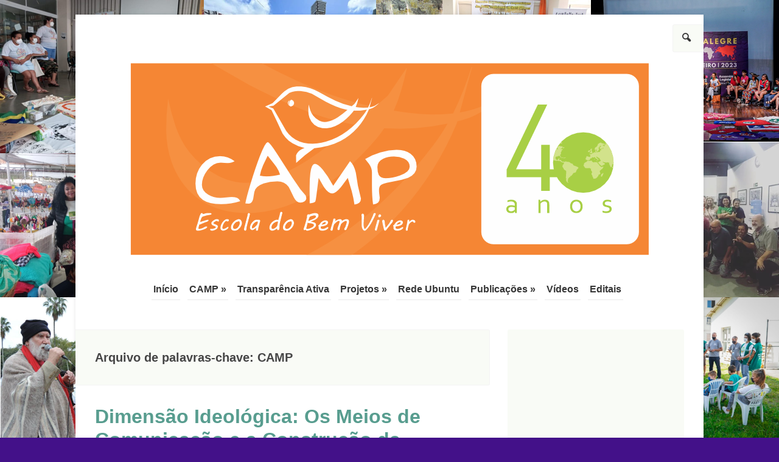

--- FILE ---
content_type: text/html; charset=UTF-8
request_url: https://camp.org.br/tag/camp/
body_size: 9687
content:
<!DOCTYPE html>
<html lang="pt-BR">
	<head>
		<meta charset="UTF-8" />
		<meta name="viewport" content="width=device-width, initial-scale=1.0" />
		<title>CAMP | Camp</title>
		<link rel="profile" href="https://gmpg.org/xfn/11" />
		<link rel="pingback" href="https://camp.org.br/xmlrpc.php" />
		<!--[if lt IE 9]>
		<script src="////camp.org.br/wp-content/themes/guarani/js/html5.js" type="text/javascript"></script>
		<![endif]-->
		
		<link rel='dns-prefetch' href='//redelivre.org.br' />
<link rel='dns-prefetch' href='//s.w.org' />
<link rel="alternate" type="application/rss+xml" title="Feed para Camp &raquo;" href="https://camp.org.br/feed/" />
<link rel="alternate" type="application/rss+xml" title="Feed de comentários para Camp &raquo;" href="https://camp.org.br/comments/feed/" />
<link rel="alternate" type="application/rss+xml" title="Feed de tag para Camp &raquo; CAMP" href="https://camp.org.br/tag/camp/feed/" />
		<script type="text/javascript">
			window._wpemojiSettings = {"baseUrl":"https:\/\/s.w.org\/images\/core\/emoji\/2.2.1\/72x72\/","ext":".png","svgUrl":"https:\/\/s.w.org\/images\/core\/emoji\/2.2.1\/svg\/","svgExt":".svg","source":{"concatemoji":"\/\/\/\/camp.org.br\/wp-includes\/js\/wp-emoji-release.min.js?ver=313baa7f3e72aea67ea22ceafb0baea8"}};
			!function(a,b,c){function d(a){var b,c,d,e,f=String.fromCharCode;if(!k||!k.fillText)return!1;switch(k.clearRect(0,0,j.width,j.height),k.textBaseline="top",k.font="600 32px Arial",a){case"flag":return k.fillText(f(55356,56826,55356,56819),0,0),!(j.toDataURL().length<3e3)&&(k.clearRect(0,0,j.width,j.height),k.fillText(f(55356,57331,65039,8205,55356,57096),0,0),b=j.toDataURL(),k.clearRect(0,0,j.width,j.height),k.fillText(f(55356,57331,55356,57096),0,0),c=j.toDataURL(),b!==c);case"emoji4":return k.fillText(f(55357,56425,55356,57341,8205,55357,56507),0,0),d=j.toDataURL(),k.clearRect(0,0,j.width,j.height),k.fillText(f(55357,56425,55356,57341,55357,56507),0,0),e=j.toDataURL(),d!==e}return!1}function e(a){var c=b.createElement("script");c.src=a,c.defer=c.type="text/javascript",b.getElementsByTagName("head")[0].appendChild(c)}var f,g,h,i,j=b.createElement("canvas"),k=j.getContext&&j.getContext("2d");for(i=Array("flag","emoji4"),c.supports={everything:!0,everythingExceptFlag:!0},h=0;h<i.length;h++)c.supports[i[h]]=d(i[h]),c.supports.everything=c.supports.everything&&c.supports[i[h]],"flag"!==i[h]&&(c.supports.everythingExceptFlag=c.supports.everythingExceptFlag&&c.supports[i[h]]);c.supports.everythingExceptFlag=c.supports.everythingExceptFlag&&!c.supports.flag,c.DOMReady=!1,c.readyCallback=function(){c.DOMReady=!0},c.supports.everything||(g=function(){c.readyCallback()},b.addEventListener?(b.addEventListener("DOMContentLoaded",g,!1),a.addEventListener("load",g,!1)):(a.attachEvent("onload",g),b.attachEvent("onreadystatechange",function(){"complete"===b.readyState&&c.readyCallback()})),f=c.source||{},f.concatemoji?e(f.concatemoji):f.wpemoji&&f.twemoji&&(e(f.twemoji),e(f.wpemoji)))}(window,document,window._wpemojiSettings);
		</script>
		<style type="text/css">
img.wp-smiley,
img.emoji {
	display: inline !important;
	border: none !important;
	box-shadow: none !important;
	height: 1em !important;
	width: 1em !important;
	margin: 0 .07em !important;
	vertical-align: -0.1em !important;
	background: none !important;
	padding: 0 !important;
}
</style>
<link rel='stylesheet' id='twitter-track-fix-css'  href='https://camp.org.br/wp-content/mu-plugins/css/twitter-tracker.css?ver=313baa7f3e72aea67ea22ceafb0baea8' type='text/css' media='all' />
<link rel='stylesheet' id='normalize-css'  href='////camp.org.br/wp-content/themes/guarani/css/normalize.css?ver=1.0.2' type='text/css' media='all' />
<link rel='stylesheet' id='style-css'  href='////camp.org.br/wp-content/themes/guarani/style.css?ver=313baa7f3e72aea67ea22ceafb0baea8' type='text/css' media='all' />
<link rel='stylesheet' id='fancybox-css'  href='////camp.org.br/wp-content/themes/guarani/js/fancybox/jquery.fancybox.css?ver=313baa7f3e72aea67ea22ceafb0baea8' type='text/css' media='all' />
<link rel='stylesheet' id='eco-css'  href='////camp.org.br/wp-content/themes/guarani/css/schemes/eco.css' type='text/css' media='all' />
<link rel='stylesheet' id='eletro-widgets-css'  href='////camp.org.br/wp-content/themes/guarani/eletro-widgets.css?ver=313baa7f3e72aea67ea22ceafb0baea8' type='text/css' media='all' />
<script type='text/javascript' src='https://camp.org.br/wp-includes/js/jquery/jquery.js?ver=1.12.4'></script>
<script type='text/javascript' src='https://camp.org.br/wp-includes/js/jquery/jquery-migrate.min.js?ver=1.4.1'></script>
<script type='text/javascript' src='https://redelivre.org.br/wp-content/mu-plugins/includes/widgets/js/facebook-like.js?ver=313baa7f3e72aea67ea22ceafb0baea8'></script>
<script type='text/javascript' src='////camp.org.br/wp-content/themes/guarani/js/responsive.js?ver=313baa7f3e72aea67ea22ceafb0baea8'></script>
<script type='text/javascript'>
/* <![CDATA[ */
var campaign_common = {"label":{"MeusProjetos":"Nome de listagem dos blogs por usu\u00e1rio na barra superior administrativa","AdministrarProjetos":""},"value":{"MeusProjetos":"Meus projetos","AdministrarProjetos":"Administrar projetos"}};
/* ]]> */
</script>
<script type='text/javascript' src='https://camp.org.br/wp-content/mu-plugins/js/campaign_common.js?ver=313baa7f3e72aea67ea22ceafb0baea8'></script>
<link rel='https://api.w.org/' href='https://camp.org.br/wp-json/' />
<link rel="EditURI" type="application/rsd+xml" title="RSD" href="https://camp.org.br/xmlrpc.php?rsd" />
<link rel="wlwmanifest" type="application/wlwmanifest+xml" href="////camp.org.br/wp-includes/wlwmanifest.xml" /> 

	<!-- Customize CSS -->
			<link href='https://fonts.googleapis.com/css?family=' rel='stylesheet' type='text/css'>
		<style type="text/css">
			h1,
			h2,
			h3,
			h4,
			h5,
			h6,
			blockquote,
			.main-navigation a,
			.entry-meta,
			.entry-title,
			.site-content .site-navigation,
			.comment-author,
			.widget-title,
			.eletro_widgets_content h2 {
				font-family: , serif;
			}
		</style>
		<style type="text/css">

				/* Header text */
		.site-title,
		.site-description {
			position: absolute !important;
			clip: rect(1px 1px 1px 1px); /* IE7 */
			clip: rect(1px, 1px, 1px, 1px);
		}
				
				.site-header > * {
			text-align: center;
		}
			</style> 
	<!-- /Customize CSS -->
	<style type="text/css" id="custom-background-css">
body.custom-background { background-color: #431189; background-image: url("https://camp.org.br/files/2023/05/camp-40-fundo-site.png"); background-position: left top; background-size: cover; background-repeat: no-repeat; background-attachment: fixed; }
</style>
<link rel="icon" href="https://camp.org.br/files/2023/05/cropped-capa-face-32x32.png" sizes="32x32" />
<link rel="icon" href="https://camp.org.br/files/2023/05/cropped-capa-face-192x192.png" sizes="192x192" />
<link rel="apple-touch-icon-precomposed" href="https://camp.org.br/files/2023/05/cropped-capa-face-180x180.png" />
<meta name="msapplication-TileImage" content="https://camp.org.br/files/2023/05/cropped-capa-face-270x270.png" />
	</head>
	
	<body data-rsssl=1 class="archive tag tag-camp tag-105 custom-background group-blog scheme-eco">
	<!--[if lt IE 7]>
	<p class="browse-happy">
	 	Você está usando um navegador <strong>desatualizado</strong>. Por favor, <a href="http://browsehappy.com/">atualize seu navegador</a> ou <a href="http://www.google.com/chromeframe/?redirect=true">ative o Google Chrome Frame</a> para melhorar a sua experiência.	</p>
	<![endif]-->
		<div class="site-wrapper hfeed" style="background-color:#ffffff"  >
				<header id="masthead" class="site-header cf" role="banner">
		
				<form method="get" id="searchform" action="https://camp.org.br/" role="search">
		<span aria-hidden="true" class="icon-search"></span>
		<label for="s" class="assistive-text">Pesquisar</label>
		<input type="text" class="field" name="s" value="" id="s" placeholder="Digite sua pesquisa e aperte enter" />
		<input type="submit" class="submit" name="submit" id="searchsubmit" value="Pesquisar" />
	</form>
			
			<div class="branding">
								<a href="https://camp.org.br/" title="Camp" rel="home">
					 <img class="site-logo" src="https://camp.org.br/files/2023/05/capa-face.png" alt="Logo Camp" />
				</a>
				
				<h1 class="site-title">
					<a href="https://camp.org.br/" title="Camp" rel="home">
					   	Camp					</a>
				</h1>
				<h2 class="site-description">Uma escola de cidadania</h2>
			</div>
			
			
	
			<nav role="navigation" class="site-navigation main-navigation">
				<h1 class="assistive-text">Menu</h1>
				<div class="clearfix"></div>
				<div class="assistive-text skip-link"><a href="#content" title="Pule para o conteúdo">Pule para o conteúdo</a></div>
				<div class="menu-main-container"><ul id="menu-main" class="menu"><li id="menu-item-869" class="menu-item menu-item-type-custom menu-item-object-custom menu-item-home menu-item-869"><a href="https://camp.org.br/">Início</a></li>
<li id="menu-item-902" class="menu-item menu-item-type-post_type menu-item-object-page menu-item-has-children menu-item-902"><a href="https://camp.org.br/sobre-o-camp/">CAMP</a>
<ul class="sub-menu">
	<li id="menu-item-909" class="menu-item menu-item-type-post_type menu-item-object-page menu-item-909"><a href="https://camp.org.br/sobre-o-camp/">O CAMP</a></li>
	<li id="menu-item-866" class="menu-item menu-item-type-post_type menu-item-object-page menu-item-866"><a href="https://camp.org.br/equipe-do-camp/">Equipe</a></li>
</ul>
</li>
<li id="menu-item-6734" class="menu-item menu-item-type-post_type menu-item-object-page menu-item-6734"><a href="https://camp.org.br/transparencia-ativa/">Transparência Ativa</a></li>
<li id="menu-item-4584" class="menu-item menu-item-type-post_type menu-item-object-page menu-item-has-children menu-item-4584"><a href="https://camp.org.br/projetos-2/">Projetos</a>
<ul class="sub-menu">
	<li id="menu-item-4489" class="menu-item menu-item-type-post_type menu-item-object-page menu-item-has-children menu-item-4489"><a href="https://camp.org.br/projetos-em-andamento/">Projetos em Andamento</a>
	<ul class="sub-menu">
		<li id="menu-item-6397" class="menu-item menu-item-type-post_type menu-item-object-page menu-item-6397"><a href="https://camp.org.br/eps-e-mulheres-negra-rs/">EPS e Mulheres Negra RS</a></li>
		<li id="menu-item-6639" class="menu-item menu-item-type-post_type menu-item-object-page menu-item-6639"><a href="https://camp.org.br/cuidado-e-autonomia-economica/">Cuidado e Autonomia Econômica</a></li>
		<li id="menu-item-6251" class="menu-item menu-item-type-post_type menu-item-object-page menu-item-6251"><a href="https://camp.org.br/producao-da-gente/">Produção da Gente</a></li>
		<li id="menu-item-6250" class="menu-item menu-item-type-post_type menu-item-object-page menu-item-6250"><a href="https://camp.org.br/formacao-de-agentes-ecopopsol/">Formação de Agentes EcoPopSol</a></li>
	</ul>
</li>
	<li id="menu-item-4490" class="menu-item menu-item-type-post_type menu-item-object-page menu-item-has-children menu-item-4490"><a href="https://camp.org.br/projetos-concluidos/">Projetos Concluídos</a>
	<ul class="sub-menu">
		<li id="menu-item-4178" class="menu-item menu-item-type-post_type menu-item-object-page menu-item-4178"><a href="https://camp.org.br/rede-ubuntu/">Rede Ubuntu</a></li>
		<li id="menu-item-6198" class="menu-item menu-item-type-post_type menu-item-object-page menu-item-6198"><a href="https://camp.org.br/ecorenda-solidaria/">EcoRenda Solidária</a></li>
		<li id="menu-item-5519" class="menu-item menu-item-type-post_type menu-item-object-page menu-item-5519"><a href="https://camp.org.br/dialogos-ecosol/">Diálogos Formação EcoSol I e II</a></li>
		<li id="menu-item-5241" class="menu-item menu-item-type-post_type menu-item-object-page menu-item-5241"><a href="https://camp.org.br/promovendo-cidadania-2/">Promovendo Cidadania</a></li>
		<li id="menu-item-905" class="menu-item menu-item-type-post_type menu-item-object-page menu-item-905"><a href="https://camp.org.br/fundos-solidarios/">Fundos Solidários</a></li>
		<li id="menu-item-2513" class="menu-item menu-item-type-post_type menu-item-object-page menu-item-2513"><a href="https://camp.org.br/ecosol-e-poprua-conectando-vivencias/">Eco Sol e Pop Rua</a></li>
		<li id="menu-item-3558" class="menu-item menu-item-type-post_type menu-item-object-page menu-item-3558"><a href="https://camp.org.br/marco-ongs/">Resistência Democrática</a></li>
		<li id="menu-item-3349" class="menu-item menu-item-type-post_type menu-item-object-page menu-item-3349"><a href="https://camp.org.br/eco-sol-em-ead/">Canal Fazer Solidário</a></li>
		<li id="menu-item-903" class="menu-item menu-item-type-post_type menu-item-object-page menu-item-903"><a href="https://camp.org.br/cfes-sul/">CFES Sul</a></li>
		<li id="menu-item-3337" class="menu-item menu-item-type-post_type menu-item-object-page menu-item-3337"><a href="https://camp.org.br/moradia-urbana/">Moradia Urbana 2015</a></li>
		<li id="menu-item-4481" class="menu-item menu-item-type-post_type menu-item-object-page menu-item-4481"><a href="https://camp.org.br/moradia-urbana-2019/">Moradia Urbana 2019</a></li>
		<li id="menu-item-3342" class="menu-item menu-item-type-post_type menu-item-object-page menu-item-3342"><a href="https://camp.org.br/crdh/">CRDH Bem Viver</a></li>
		<li id="menu-item-880" class="menu-item menu-item-type-post_type menu-item-object-page menu-item-880"><a href="https://camp.org.br/recid-edhesca/">Recid &#8211; E-DHESCA</a></li>
		<li id="menu-item-907" class="menu-item menu-item-type-post_type menu-item-object-page menu-item-907"><a href="https://camp.org.br/memoria-visual-da-ditadura/">Memória Ditadura RS</a></li>
		<li id="menu-item-1101" class="menu-item menu-item-type-post_type menu-item-object-page menu-item-1101"><a href="https://camp.org.br/diz-ai-fronteiras/">Diz Aí Fronteiras</a></li>
		<li id="menu-item-906" class="menu-item menu-item-type-post_type menu-item-object-page menu-item-906"><a href="https://camp.org.br/projetos-concluidos/lente-jovem/">Lente Jovem</a></li>
		<li id="menu-item-908" class="menu-item menu-item-type-post_type menu-item-object-page menu-item-908"><a href="https://camp.org.br/projeto-recicla/">Recicla Brasil</a></li>
	</ul>
</li>
</ul>
</li>
<li id="menu-item-4688" class="menu-item menu-item-type-post_type menu-item-object-page menu-item-4688"><a href="https://camp.org.br/rede-ubuntu-2/">Rede Ubuntu</a></li>
<li id="menu-item-883" class="menu-item menu-item-type-post_type menu-item-object-page menu-item-has-children menu-item-883"><a href="https://camp.org.br/publicacoes/">Publicações</a>
<ul class="sub-menu">
	<li id="menu-item-887" class="menu-item menu-item-type-post_type menu-item-object-page menu-item-887"><a href="https://camp.org.br/outras-publicacoes/">Publicações Temáticas</a></li>
	<li id="menu-item-884" class="menu-item menu-item-type-post_type menu-item-object-page menu-item-884"><a href="https://camp.org.br/vento-sul/">Vento Sul</a></li>
	<li id="menu-item-885" class="menu-item menu-item-type-post_type menu-item-object-page menu-item-885"><a href="https://camp.org.br/informativo-ilhas/">Informativo Ilhas</a></li>
</ul>
</li>
<li id="menu-item-3503" class="menu-item menu-item-type-post_type menu-item-object-page menu-item-3503"><a href="https://camp.org.br/videos-do-camp/">Vídeos</a></li>
<li id="menu-item-1023" class="menu-item menu-item-type-post_type menu-item-object-page menu-item-1023"><a href="https://camp.org.br/editais/">Editais</a></li>
</ul></div>			</nav><!-- .site-navigation .main-navigation -->
		</header><!-- #masthead .site-header -->
	
		<section id="main" class="main cf">
		<section id="primary" class="content-area">
			<div id="content" class="site-content" role="main">

			
				<header class="archive-header">
					<h1 class="archive-title">
						Arquivo de palavras-chave: <span>CAMP</span>					</h1>
									</header><!-- .archive-header -->

								
					
<article id="post-2814" class="post-2814 post type-post status-publish format-standard has-post-thumbnail hentry category-destaque category-noticias tag-camp tag-ciclo tag-formacao tag-promove">
	<header class="entry-header">
		<h1 class="entry-title"><a href="https://camp.org.br/2015/08/10/camp-promove-ciclo-de-formacao-de-06-de-agosto-a-31-janeiro-de-2016/" title="Permalink para Dimensão Ideológica: Os Meios de Comunicação e a Construção da Hegemonia, com Silvio Caccia Bava" rel="bookmark">Dimensão Ideológica: Os Meios de Comunicação e a Construção da Hegemonia, com Silvio Caccia Bava</a></h1>
				<div class="entry-meta">
			<span aria-hidden="true" class="icon-clock"></span>Publicado em <a href="https://camp.org.br/2015/08/10/camp-promove-ciclo-de-formacao-de-06-de-agosto-a-31-janeiro-de-2016/" title="19:37" rel="bookmark"><time class="entry-date" datetime="2015-08-10T19:37:40+00:00" pubdate>10 de agosto de 2015</time></a>	<span class="comments-link"><span aria-hidden="true" class="icon-comment"></span><a href="https://camp.org.br/2015/08/10/camp-promove-ciclo-de-formacao-de-06-de-agosto-a-31-janeiro-de-2016/#respond">Faça um comentário</a></span>
			</div><!-- .entry-meta -->
			</header><!-- .entry-header -->

		<div class="entry-summary">
		<p>Ciclo de Formação dia 19 de novembro, quinta, a partir das 9hs no CAMP &#8211; Praça Pereira Parobé, 130/9º andar, Porto Alegre &#8211; RS. O tema será Dimensão Ideológica: os [&hellip;]</p>
	</div><!-- .entry-summary -->
	
	<footer class="entry-meta">
								<span class="cat-links">
				Arquivado em <a href="https://camp.org.br/category/destaque/" rel="category tag">Destaque</a>, <a href="https://camp.org.br/category/noticias/" rel="category tag">Notícias</a>			</span>
			
						<span class="sep"> | </span>
			<span class="tags-links">
				Marcado como <a href="https://camp.org.br/tag/camp/" rel="tag">CAMP</a>, <a href="https://camp.org.br/tag/ciclo/" rel="tag">Ciclo</a>, <a href="https://camp.org.br/tag/formacao/" rel="tag">Formação</a>, <a href="https://camp.org.br/tag/promove/" rel="tag">promove</a>			</span>
					
			</footer><!-- .entry-meta -->
</article><!-- #post-2814 -->

				
					
<article id="post-2890" class="post-2890 post type-post status-publish format-standard has-post-thumbnail hentry category-noticias tag-alimentacao tag-atores tag-camp tag-como tag-estrategicos tag-nacional tag-oficina tag-participa tag-politica">
	<header class="entry-header">
		<h1 class="entry-title"><a href="https://camp.org.br/2015/08/04/camp-participa-de-oficina-nacional-com-atores-estrategicos-alimentacao-como-acao-politica/" title="Permalink para CAMP participa de Oficina Nacional com Atores Estratégicos &#8211; Alimentação Como Ação Política" rel="bookmark">CAMP participa de Oficina Nacional com Atores Estratégicos &#8211; Alimentação Como Ação Política</a></h1>
				<div class="entry-meta">
			<span aria-hidden="true" class="icon-clock"></span>Publicado em <a href="https://camp.org.br/2015/08/04/camp-participa-de-oficina-nacional-com-atores-estrategicos-alimentacao-como-acao-politica/" title="16:54" rel="bookmark"><time class="entry-date" datetime="2015-08-04T16:54:06+00:00" pubdate>4 de agosto de 2015</time></a>	<span class="comments-link"><span aria-hidden="true" class="icon-comment"></span><a href="https://camp.org.br/2015/08/04/camp-participa-de-oficina-nacional-com-atores-estrategicos-alimentacao-como-acao-politica/#respond">Faça um comentário</a></span>
			</div><!-- .entry-meta -->
			</header><!-- .entry-header -->

		<div class="entry-summary">
		<p>Integrante da equipe pedagógica do CAMP, João Carlos Werlang, está participando da Oficina Nacional com Atores Estratégicos do projeto &#8220;Comer pra quê?&#8221;, no Rio de Janeiro, nesta terça-feira, 04/08. Clique aqui para ter [&hellip;]</p>
	</div><!-- .entry-summary -->
	
	<footer class="entry-meta">
								<span class="cat-links">
				Arquivado em <a href="https://camp.org.br/category/noticias/" rel="category tag">Notícias</a>			</span>
			
						<span class="sep"> | </span>
			<span class="tags-links">
				Marcado como <a href="https://camp.org.br/tag/alimentacao/" rel="tag">alimentação</a>, <a href="https://camp.org.br/tag/atores/" rel="tag">Atores</a>, <a href="https://camp.org.br/tag/camp/" rel="tag">CAMP</a>, <a href="https://camp.org.br/tag/como/" rel="tag">como</a>, <a href="https://camp.org.br/tag/estrategicos/" rel="tag">Estratégicos</a>, <a href="https://camp.org.br/tag/nacional/" rel="tag">Nacional</a>, <a href="https://camp.org.br/tag/oficina/" rel="tag">Oficina</a>, <a href="https://camp.org.br/tag/participa/" rel="tag">participa</a>, <a href="https://camp.org.br/tag/politica/" rel="tag">política</a>			</span>
					
			</footer><!-- .entry-meta -->
</article><!-- #post-2890 -->

				
					
<article id="post-2887" class="post-2887 post type-post status-publish format-standard has-post-thumbnail hentry category-noticias tag-camp tag-ciclo tag-democracia tag-direitos tag-formacao tag-humanos tag-promove tag-sobre">
	<header class="entry-header">
		<h1 class="entry-title"><a href="https://camp.org.br/2015/08/04/camp-promove-ciclo-de-formacao-sobre-democracia-e-direitos-humanos/" title="Permalink para CAMP promove Ciclo de Formação sobre Democracia e Direitos Humanos" rel="bookmark">CAMP promove Ciclo de Formação sobre Democracia e Direitos Humanos</a></h1>
				<div class="entry-meta">
			<span aria-hidden="true" class="icon-clock"></span>Publicado em <a href="https://camp.org.br/2015/08/04/camp-promove-ciclo-de-formacao-sobre-democracia-e-direitos-humanos/" title="13:54" rel="bookmark"><time class="entry-date" datetime="2015-08-04T13:54:23+00:00" pubdate>4 de agosto de 2015</time></a>	<span class="comments-link"><span aria-hidden="true" class="icon-comment"></span><a href="https://camp.org.br/2015/08/04/camp-promove-ciclo-de-formacao-sobre-democracia-e-direitos-humanos/#respond">Faça um comentário</a></span>
			</div><!-- .entry-meta -->
			</header><!-- .entry-header -->

		<div class="entry-summary">
		<p>Para fazer sua inscrição, preencha os dados abaixo: Carregando&#8230; Após décadas de articulação entre as lutas populares, a atuação partidária e a participação em espaços institucionais, a esquerda brasileira elegeu [&hellip;]</p>
	</div><!-- .entry-summary -->
	
	<footer class="entry-meta">
								<span class="cat-links">
				Arquivado em <a href="https://camp.org.br/category/noticias/" rel="category tag">Notícias</a>			</span>
			
						<span class="sep"> | </span>
			<span class="tags-links">
				Marcado como <a href="https://camp.org.br/tag/camp/" rel="tag">CAMP</a>, <a href="https://camp.org.br/tag/ciclo/" rel="tag">Ciclo</a>, <a href="https://camp.org.br/tag/democracia/" rel="tag">democracia</a>, <a href="https://camp.org.br/tag/direitos/" rel="tag">direitos</a>, <a href="https://camp.org.br/tag/formacao/" rel="tag">Formação</a>, <a href="https://camp.org.br/tag/humanos/" rel="tag">Humanos</a>, <a href="https://camp.org.br/tag/promove/" rel="tag">promove</a>, <a href="https://camp.org.br/tag/sobre/" rel="tag">sobre</a>			</span>
					
			</footer><!-- .entry-meta -->
</article><!-- #post-2887 -->

				
					
<article id="post-2875" class="post-2875 post type-post status-publish format-standard has-post-thumbnail hentry category-noticias tag-atores tag-camp tag-comer tag-estrategicos tag-nacional tag-oficina tag-participa tag-pra tag-projeto tag-que">
	<header class="entry-header">
		<h1 class="entry-title"><a href="https://camp.org.br/2015/08/03/camp-participa-da-oficina-nacional-com-atores-estrategicos-do-projeto-comer-pra-que/" title="Permalink para CAMP participa da Oficina Nacional com Atores Estratégicos do projeto &#8220;Comer pra quê?&#8221;" rel="bookmark">CAMP participa da Oficina Nacional com Atores Estratégicos do projeto &#8220;Comer pra quê?&#8221;</a></h1>
				<div class="entry-meta">
			<span aria-hidden="true" class="icon-clock"></span>Publicado em <a href="https://camp.org.br/2015/08/03/camp-participa-da-oficina-nacional-com-atores-estrategicos-do-projeto-comer-pra-que/" title="18:18" rel="bookmark"><time class="entry-date" datetime="2015-08-03T18:18:45+00:00" pubdate>3 de agosto de 2015</time></a>	<span class="comments-link"><span aria-hidden="true" class="icon-comment"></span><a href="https://camp.org.br/2015/08/03/camp-participa-da-oficina-nacional-com-atores-estrategicos-do-projeto-comer-pra-que/#respond">Faça um comentário</a></span>
			</div><!-- .entry-meta -->
			</header><!-- .entry-header -->

		<div class="entry-summary">
		<p>Integrante da equipe pedagógica do CAMP, João Carlos Werlang, participará da Oficina Nacional com Atores Estratégicos do projeto &#8220;Comer pra quê?&#8221;, no Rio de Janeiro, no dia 04/08. Clique aqui para ter [&hellip;]</p>
	</div><!-- .entry-summary -->
	
	<footer class="entry-meta">
								<span class="cat-links">
				Arquivado em <a href="https://camp.org.br/category/noticias/" rel="category tag">Notícias</a>			</span>
			
						<span class="sep"> | </span>
			<span class="tags-links">
				Marcado como <a href="https://camp.org.br/tag/atores/" rel="tag">Atores</a>, <a href="https://camp.org.br/tag/camp/" rel="tag">CAMP</a>, <a href="https://camp.org.br/tag/comer/" rel="tag">Comer</a>, <a href="https://camp.org.br/tag/estrategicos/" rel="tag">Estratégicos</a>, <a href="https://camp.org.br/tag/nacional/" rel="tag">Nacional</a>, <a href="https://camp.org.br/tag/oficina/" rel="tag">Oficina</a>, <a href="https://camp.org.br/tag/participa/" rel="tag">participa</a>, <a href="https://camp.org.br/tag/pra/" rel="tag">pra</a>, <a href="https://camp.org.br/tag/projeto/" rel="tag">projeto</a>, <a href="https://camp.org.br/tag/que/" rel="tag">quê</a>			</span>
					
			</footer><!-- .entry-meta -->
</article><!-- #post-2875 -->

				
					
<article id="post-2769" class="post-2769 post type-post status-publish format-standard has-post-thumbnail hentry category-noticias tag-camp tag-canada tag-criminalizacao tag-debatidos tag-fsm tag-juventude">
	<header class="entry-header">
		<h1 class="entry-title"><a href="https://camp.org.br/2015/07/06/forum-social-mundial-e-a-criminalizacao-da-juventude-sao-debatidos-no-camp/" title="Permalink para Fórum Social Mundial e criminalização da juventude são debatidos no CAMP" rel="bookmark">Fórum Social Mundial e criminalização da juventude são debatidos no CAMP</a></h1>
				<div class="entry-meta">
			<span aria-hidden="true" class="icon-clock"></span>Publicado em <a href="https://camp.org.br/2015/07/06/forum-social-mundial-e-a-criminalizacao-da-juventude-sao-debatidos-no-camp/" title="23:12" rel="bookmark"><time class="entry-date" datetime="2015-07-06T23:12:03+00:00" pubdate>6 de julho de 2015</time></a>	<span class="comments-link"><span aria-hidden="true" class="icon-comment"></span><a href="https://camp.org.br/2015/07/06/forum-social-mundial-e-a-criminalizacao-da-juventude-sao-debatidos-no-camp/#respond">Faça um comentário</a></span>
			</div><!-- .entry-meta -->
			</header><!-- .entry-header -->

		<div class="entry-summary">
		<p>O CAMP realizou uma roda de conversa nessa segunda-feira, 06/07, sobre o Fórum Social Mundial Canadá, que será em agosto de 2016, e a articulação com a juventude referente à criminalização dos [&hellip;]</p>
	</div><!-- .entry-summary -->
	
	<footer class="entry-meta">
								<span class="cat-links">
				Arquivado em <a href="https://camp.org.br/category/noticias/" rel="category tag">Notícias</a>			</span>
			
						<span class="sep"> | </span>
			<span class="tags-links">
				Marcado como <a href="https://camp.org.br/tag/camp/" rel="tag">CAMP</a>, <a href="https://camp.org.br/tag/canada/" rel="tag">Canadá</a>, <a href="https://camp.org.br/tag/criminalizacao/" rel="tag">criminalização</a>, <a href="https://camp.org.br/tag/debatidos/" rel="tag">debatidos</a>, <a href="https://camp.org.br/tag/fsm/" rel="tag">FSM</a>, <a href="https://camp.org.br/tag/juventude/" rel="tag">juventude</a>			</span>
					
			</footer><!-- .entry-meta -->
</article><!-- #post-2769 -->

				
					
<article id="post-2743" class="post-2743 post type-post status-publish format-standard has-post-thumbnail hentry category-destaque category-noticias tag-aula tag-boff tag-camp tag-leonardo tag-participa tag-publica">
	<header class="entry-header">
		<h1 class="entry-title"><a href="https://camp.org.br/2015/07/05/camp-participa-da-aula-publica-com-leonardo-boff/" title="Permalink para CAMP participa da Aula Pública com Leonardo Boff" rel="bookmark">CAMP participa da Aula Pública com Leonardo Boff</a></h1>
				<div class="entry-meta">
			<span aria-hidden="true" class="icon-clock"></span>Publicado em <a href="https://camp.org.br/2015/07/05/camp-participa-da-aula-publica-com-leonardo-boff/" title="1:25" rel="bookmark"><time class="entry-date" datetime="2015-07-05T01:25:25+00:00" pubdate>5 de julho de 2015</time></a>	<span class="comments-link"><span aria-hidden="true" class="icon-comment"></span><a href="https://camp.org.br/2015/07/05/camp-participa-da-aula-publica-com-leonardo-boff/#respond">Faça um comentário</a></span>
			</div><!-- .entry-meta -->
			</header><!-- .entry-header -->

		<div class="entry-summary">
		<p>&nbsp; O CAMP participou da Aula Pública com Leonardo Boff, na tarde deste sábado, 03/07, no Parque da Redenção, com o tema Expressões sobre Direitos Humanos: mais amor, mais democracia. [&hellip;]</p>
	</div><!-- .entry-summary -->
	
	<footer class="entry-meta">
								<span class="cat-links">
				Arquivado em <a href="https://camp.org.br/category/destaque/" rel="category tag">Destaque</a>, <a href="https://camp.org.br/category/noticias/" rel="category tag">Notícias</a>			</span>
			
						<span class="sep"> | </span>
			<span class="tags-links">
				Marcado como <a href="https://camp.org.br/tag/aula/" rel="tag">Aula</a>, <a href="https://camp.org.br/tag/boff/" rel="tag">Boff</a>, <a href="https://camp.org.br/tag/camp/" rel="tag">CAMP</a>, <a href="https://camp.org.br/tag/leonardo/" rel="tag">Leonardo</a>, <a href="https://camp.org.br/tag/participa/" rel="tag">participa</a>, <a href="https://camp.org.br/tag/publica/" rel="tag">publica</a>			</span>
					
			</footer><!-- .entry-meta -->
</article><!-- #post-2743 -->

				
					
<article id="post-2693" class="post-2693 post type-post status-publish format-standard has-post-thumbnail hentry category-destaque category-noticias tag-camp tag-cobrar tag-medidas tag-participa tag-populacao tag-prefeitura tag-rua tag-seminario tag-situacao">
	<header class="entry-header">
		<h1 class="entry-title"><a href="https://camp.org.br/2015/06/25/camp-participa-de-seminario-com-populacao-em-situacao-de-rua-para-cobrar-medidas-da-prefeitura-2/" title="Permalink para CAMP participa de Seminário com população em situação de rua para cobrar medidas da prefeitura" rel="bookmark">CAMP participa de Seminário com população em situação de rua para cobrar medidas da prefeitura</a></h1>
				<div class="entry-meta">
			<span aria-hidden="true" class="icon-clock"></span>Publicado em <a href="https://camp.org.br/2015/06/25/camp-participa-de-seminario-com-populacao-em-situacao-de-rua-para-cobrar-medidas-da-prefeitura-2/" title="17:29" rel="bookmark"><time class="entry-date" datetime="2015-06-25T17:29:28+00:00" pubdate>25 de junho de 2015</time></a>	<span class="comments-link"><span aria-hidden="true" class="icon-comment"></span><a href="https://camp.org.br/2015/06/25/camp-participa-de-seminario-com-populacao-em-situacao-de-rua-para-cobrar-medidas-da-prefeitura-2/#respond">Faça um comentário</a></span>
			</div><!-- .entry-meta -->
			</header><!-- .entry-header -->

		<div class="entry-summary">
		<p>A Comissão de Defesa do Consumidor, Direitos Humanos e Segurança Urbana (Cedecondh), da Câmara Municipal da Capital, realizou, durante a manhã e a tarde de terça-feira (23/6), o seminário Situação [&hellip;]</p>
	</div><!-- .entry-summary -->
	
	<footer class="entry-meta">
								<span class="cat-links">
				Arquivado em <a href="https://camp.org.br/category/destaque/" rel="category tag">Destaque</a>, <a href="https://camp.org.br/category/noticias/" rel="category tag">Notícias</a>			</span>
			
						<span class="sep"> | </span>
			<span class="tags-links">
				Marcado como <a href="https://camp.org.br/tag/camp/" rel="tag">CAMP</a>, <a href="https://camp.org.br/tag/cobrar/" rel="tag">cobrar</a>, <a href="https://camp.org.br/tag/medidas/" rel="tag">medidas</a>, <a href="https://camp.org.br/tag/participa/" rel="tag">participa</a>, <a href="https://camp.org.br/tag/populacao/" rel="tag">população</a>, <a href="https://camp.org.br/tag/prefeitura/" rel="tag">Prefeitura</a>, <a href="https://camp.org.br/tag/rua/" rel="tag">rua</a>, <a href="https://camp.org.br/tag/seminario/" rel="tag">Seminário</a>, <a href="https://camp.org.br/tag/situacao/" rel="tag">situação</a>			</span>
					
			</footer><!-- .entry-meta -->
</article><!-- #post-2693 -->

				
					
<article id="post-2676" class="post-2676 post type-post status-publish format-standard has-post-thumbnail hentry category-noticias tag-camp tag-ii-mostec tag-participara tag-unilasalle">
	<header class="entry-header">
		<h1 class="entry-title"><a href="https://camp.org.br/2015/06/17/camp-participara-da-ii-mostec-mostra-sobre-tecnologia-social-na-unilasalle/" title="Permalink para CAMP participará da II MOSTEC &#8211; Mostra sobre Tecnologia Social na Unilasalle" rel="bookmark">CAMP participará da II MOSTEC &#8211; Mostra sobre Tecnologia Social na Unilasalle</a></h1>
				<div class="entry-meta">
			<span aria-hidden="true" class="icon-clock"></span>Publicado em <a href="https://camp.org.br/2015/06/17/camp-participara-da-ii-mostec-mostra-sobre-tecnologia-social-na-unilasalle/" title="21:59" rel="bookmark"><time class="entry-date" datetime="2015-06-17T21:59:42+00:00" pubdate>17 de junho de 2015</time></a>	<span class="comments-link"><span aria-hidden="true" class="icon-comment"></span><a href="https://camp.org.br/2015/06/17/camp-participara-da-ii-mostec-mostra-sobre-tecnologia-social-na-unilasalle/#respond">Faça um comentário</a></span>
			</div><!-- .entry-meta -->
			</header><!-- .entry-header -->

		<div class="entry-summary">
		<p>O CAMP foi convidado, no dia 12/06, para participar da II MOSTEC &#8211; Mostra sobre Tecnologia Social, na Unilasalle em Canoas, no dia 22/06. O evento abordará os temas da tecnologia [&hellip;]</p>
	</div><!-- .entry-summary -->
	
	<footer class="entry-meta">
								<span class="cat-links">
				Arquivado em <a href="https://camp.org.br/category/noticias/" rel="category tag">Notícias</a>			</span>
			
						<span class="sep"> | </span>
			<span class="tags-links">
				Marcado como <a href="https://camp.org.br/tag/camp/" rel="tag">CAMP</a>, <a href="https://camp.org.br/tag/ii-mostec/" rel="tag">II MOSTEC</a>, <a href="https://camp.org.br/tag/participara/" rel="tag">participará</a>, <a href="https://camp.org.br/tag/unilasalle/" rel="tag">Unilasalle</a>			</span>
					
			</footer><!-- .entry-meta -->
</article><!-- #post-2676 -->

				
					
<article id="post-2668" class="post-2668 post type-post status-publish format-standard has-post-thumbnail hentry category-noticias tag-cafe tag-camp tag-com tag-debate tag-discute tag-maioridade tag-penal tag-reducao">
	<header class="entry-header">
		<h1 class="entry-title"><a href="https://camp.org.br/2015/06/17/cafe-com-debate-do-camp-discute-a-reducao-da-maioridade-penal/" title="Permalink para Café com Debate do CAMP discute a redução da maioridade penal no dia 06/07" rel="bookmark">Café com Debate do CAMP discute a redução da maioridade penal no dia 06/07</a></h1>
				<div class="entry-meta">
			<span aria-hidden="true" class="icon-clock"></span>Publicado em <a href="https://camp.org.br/2015/06/17/cafe-com-debate-do-camp-discute-a-reducao-da-maioridade-penal/" title="15:50" rel="bookmark"><time class="entry-date" datetime="2015-06-17T15:50:53+00:00" pubdate>17 de junho de 2015</time></a>	<span class="comments-link"><span aria-hidden="true" class="icon-comment"></span><a href="https://camp.org.br/2015/06/17/cafe-com-debate-do-camp-discute-a-reducao-da-maioridade-penal/#respond">Faça um comentário</a></span>
			</div><!-- .entry-meta -->
			</header><!-- .entry-header -->

		<div class="entry-summary">
		<p>O CAMP realiza mais uma edição do Café com Debate no dia 30 de junho de julho, às 17h, no Auditório Clara Scott, na sede do CAMP (Praça Parobé, 130, [&hellip;]</p>
	</div><!-- .entry-summary -->
	
	<footer class="entry-meta">
								<span class="cat-links">
				Arquivado em <a href="https://camp.org.br/category/noticias/" rel="category tag">Notícias</a>			</span>
			
						<span class="sep"> | </span>
			<span class="tags-links">
				Marcado como <a href="https://camp.org.br/tag/cafe/" rel="tag">Café</a>, <a href="https://camp.org.br/tag/camp/" rel="tag">CAMP</a>, <a href="https://camp.org.br/tag/com/" rel="tag">com</a>, <a href="https://camp.org.br/tag/debate/" rel="tag">Debate</a>, <a href="https://camp.org.br/tag/discute/" rel="tag">discute</a>, <a href="https://camp.org.br/tag/maioridade/" rel="tag">maioridade</a>, <a href="https://camp.org.br/tag/penal/" rel="tag">penal</a>, <a href="https://camp.org.br/tag/reducao/" rel="tag">Redução</a>			</span>
					
			</footer><!-- .entry-meta -->
</article><!-- #post-2668 -->

				
					
<article id="post-2654" class="post-2654 post type-post status-publish format-standard has-post-thumbnail hentry category-noticias tag-academica tag-camp tag-coordenador tag-da tag-ifsul tag-na tag-palestra tag-projetos tag-reciclagem tag-semana tag-sobre">
	<header class="entry-header">
		<h1 class="entry-title"><a href="https://camp.org.br/2015/06/12/coordenador-de-projetos-do-camp-da-palestra-sobre-reciclagem-na-semana-academica-do-ifsul/" title="Permalink para Coordenador de projetos do CAMP dá palestra sobre reciclagem na Semana Acadêmica do IFSul" rel="bookmark">Coordenador de projetos do CAMP dá palestra sobre reciclagem na Semana Acadêmica do IFSul</a></h1>
				<div class="entry-meta">
			<span aria-hidden="true" class="icon-clock"></span>Publicado em <a href="https://camp.org.br/2015/06/12/coordenador-de-projetos-do-camp-da-palestra-sobre-reciclagem-na-semana-academica-do-ifsul/" title="14:10" rel="bookmark"><time class="entry-date" datetime="2015-06-12T14:10:48+00:00" pubdate>12 de junho de 2015</time></a>	<span class="comments-link"><span aria-hidden="true" class="icon-comment"></span><a href="https://camp.org.br/2015/06/12/coordenador-de-projetos-do-camp-da-palestra-sobre-reciclagem-na-semana-academica-do-ifsul/#respond">Faça um comentário</a></span>
			</div><!-- .entry-meta -->
			</header><!-- .entry-header -->

		<div class="entry-summary">
		<p>O Instituto Federal Sul-Rio-Grandense (IFSul) recebeu seu ex- aluno Alessandro Soares, que também é coordenador do projeto Recicla, executado pelo CAMP, na tarde de quarta-feira, 10/06, para dar uma palestra [&hellip;]</p>
	</div><!-- .entry-summary -->
	
	<footer class="entry-meta">
								<span class="cat-links">
				Arquivado em <a href="https://camp.org.br/category/noticias/" rel="category tag">Notícias</a>			</span>
			
						<span class="sep"> | </span>
			<span class="tags-links">
				Marcado como <a href="https://camp.org.br/tag/academica/" rel="tag">Acadêmica</a>, <a href="https://camp.org.br/tag/camp/" rel="tag">CAMP</a>, <a href="https://camp.org.br/tag/coordenador/" rel="tag">Coordenador</a>, <a href="https://camp.org.br/tag/da/" rel="tag">dá</a>, <a href="https://camp.org.br/tag/ifsul/" rel="tag">IFSul</a>, <a href="https://camp.org.br/tag/na/" rel="tag">na</a>, <a href="https://camp.org.br/tag/palestra/" rel="tag">palestra</a>, <a href="https://camp.org.br/tag/projetos/" rel="tag">Projetos</a>, <a href="https://camp.org.br/tag/reciclagem/" rel="tag">reciclagem</a>, <a href="https://camp.org.br/tag/semana/" rel="tag">Semana</a>, <a href="https://camp.org.br/tag/sobre/" rel="tag">sobre</a>			</span>
					
			</footer><!-- .entry-meta -->
</article><!-- #post-2654 -->

				
					<nav role="navigation" id="nav-below" class="site-navigation paging-navigation">
		<h1 class="assistive-text">Navegação de posts</h1>

	
				<div class="previous"><a href="https://camp.org.br/tag/camp/page/2/" ><span class="meta-nav">&larr;</span> Posts antigos</a></div>
		
		
	
	</nav><!-- #nav-below -->
	
			
			</div><!-- #content .site-content -->
		</section><!-- #primary .content-area -->

		<div id="secondary" class="widget-area" role="complementary">
						<aside id="facebooklikebox-2" class="widget-container FacebookLikeBox"><h3 class="widget-title">&nbsp</h3>        <iframe src="//www.facebook.com/plugins/likebox.php?href=https%3A%2F%2Fwww.facebook.com%2Fpages%2FCAMP-Centro-de-Assessoria-Multiprofissional%2F235480413158185%3F&amp;wXXXXw&amp;height=290&amp;colorscheme=light&amp;show_faces=true&amp;border_color=white&amp;stream=false&amp;show_border=false&amp;header=false&amp;appId=" scrolling="no" frameborder="0" allowTransparency="true" style="width:100%;height:290px;overflow:hidden;" ></iframe>
        </aside>		</div><!-- #secondary .widget-area -->

		</section><!-- #main .site-main -->
		
					<section id="tertiary" class="sidebar-container cf" role="complementary">
				<div class="widget-area">
					<aside id="text-3" class="widget-container widget_text">			<div class="textwidget"><img src="https://camp.redelivre.org.br/files/2013/09/LOGO_CAMP_30ANOS-21.png" align="left">


O CAMP - Centro de Assessoria Multiprofissional  - é uma organização não governamental, atua na mobilização, organização social, educação, capacitação, formação de lideranças, pesquisa e sistematização de conhecimento. <br></br>Promovemos a garantia dos direitos políticos, econômicos, sociais, culturais e ambientais das populações urbanas através da mobilização social, da formação de lideranças democráticas e da produção de conhecimento no sentido da construção de novos referenciais de desenvolvimento local sustentável.</div>
		</aside>				</div>
			</section><!-- #tertiary -->
			
		<footer id="colophon" class="site-footer cf" role="contentinfo">
			<div class="site-info">
								<a href="" class="site-url">Camp</a><br>
								<div class="site-contact-info">
					Fone/Fax: (51)  3105 8030<br />
Praça Parobé, 130 | 9º andar <br />
CEP 90030-170 | Porto Alegre-RS				</div><!-- .site-contact-info -->
							</div><!-- .site-info -->

	    	    
	<div id="social-bookmarks" class="alignright">
		<a id="facebook" href="https://www.facebook.com/pages/CAMP-Centro-de-Assessoria-Multiprofissional/235480413158185?" title="Facebook"></a>														<a id="rss" href="https://camp.org.br/rss" title="RSS"></a>
	</div>
    
    		</footer><!-- #colophon .site-footer -->
		
	</div><!-- .site-wrapper .hfeed .site -->
	
	 <div class="guarani-credits cf" >
          <!-- <a href="http://redelivre.org.br/" title="Redelivre" class="icon-campanha-completa"><img src="////camp.org.br/wp-content/themes/guarani/images/icon-campanha-completa.png" alt="Redelivre logo" /><span class="assistive-text">Redelivre</span></a>-->
		<a href="http://wordpress.org/" title="Orgulhosamente criado com WordPress" class="icon-wordpress" rel="generator"><img src="////camp.org.br/wp-content/themes/guarani/images/icon-wordpress.png" alt="Logo do WordPress" /><span class="assistive-text">Orgulhosamente criado com WordPress</span></a>
	</div> <!-- .guarani-credits -->
	
		
	<!-- fancyBox -->
	<script type="text/javascript">
		jQuery(document).ready(function() {
		    jQuery('.hentry').find('a:has(img)').addClass('fancybox');
	        jQuery('.hentry').find('a:has(img)').attr('rel','gallery');
	        jQuery('a.fancybox').fancybox();
		});
	</script>
	
	<div id="fb-root"></div>
	<script>(function(d, s, id) {
	  var js, fjs = d.getElementsByTagName(s)[0];
	  if (d.getElementById(id)) return;
	  js = d.createElement(s); js.id = id;
	  js.src = "//connect.facebook.net/pt_BR/sdk.js#xfbml=1&appId=&version=v2.0";
	  fjs.parentNode.insertBefore(js, fjs);
	}(document, 'script', 'facebook-jssdk'));</script>
	
	<script>
		var siteLeadUrl = "////camp.org.br/wp-content/themes/guarani/js/site-lead.js";
		if(typeof Modernizr !== 'undefined')
		{
			Modernizr.load({
		        test: Modernizr.mq("only screen and (min-width:64.063em)"),
		        yep: siteLeadUrl
			});
		}
	</script>

	<script type='text/javascript' src='////camp.org.br/wp-content/themes/guarani/js/small-menu.js?ver=20120206'></script>
<script type='text/javascript' src='////camp.org.br/wp-content/themes/guarani/js/fancybox/jquery.fancybox.pack.js?ver=2.1.4'></script>
<script type='text/javascript' src='https://camp.org.br/wp-includes/js/wp-embed.min.js?ver=313baa7f3e72aea67ea22ceafb0baea8'></script>
	
	</body>
</html>
<!--
Performance optimized by W3 Total Cache. Learn more: https://www.w3-edge.com/products/

Object Caching 128/394 objects using redis
Database Caching 20/71 queries in 0.008 seconds using redis

Served from: camp.org.br @ 2026-01-30 23:17:59 by W3 Total Cache
-->

--- FILE ---
content_type: text/css
request_url: https://camp.org.br/wp-content/themes/guarani/css/schemes/eco.css
body_size: 934
content:
/*
 * Scheme: Eco
 * Author: Thalita Sejanes
 *
 * Paleta 			http://www.colourlovers.com/palette/2674174/Eco
 *
 * Green #1 		#589d8f Links
 * Green #2 		#699328 Titles
 * Green #3			#e1ead4 Caixas (Variações: #f9fbf6, #f1f5eb)
 * Gray #1			#464646
 */


/* =Global
-------------------------------------------------------------- */


/* Links */
a,
.eletro_widgets_content.widget_guarani_custom_posts a:hover .entry-title,
blockquote cite {
	color: #589d8f;
}

a:hover,
a:focus,
a:active {
	color: #567821;
}

/* Placeholders */
input::-webkit-input-placeholder {
	color: #699328;
}

input:-moz-placeholder {
	color: #699328;
}

input::-moz-placeholder {
	color: #699328;
}

input:-ms-input-placeholder {
	color: #699328;
}

button,
html input[type="button"],
input[type="reset"],
input[type="submit"],
button:hover,
html input[type="button"]:hover,
input[type="reset"]:hover,
input[type="submit"]:hover {
	border: 1px solid #467c71;
	background: #589d8f;
}

input[type="text"],
input[type="email"],
textarea,
#searchform #s,
.highlights .slide,
.archive-header,
.member-contact,
.single footer.entry-meta,
.mobilize-widget h6,
.commentlist > .comment.odd,
#secondary .widget-container,
.eletro_widgets_content.widget_guarani_custom_posts article .entry-content,
.widget_calendar #wp-calendar caption {
	background: #f9fbf6;
}

.main-navigation .menu > .menu-item > a,
.highlights .slide,
.archive-header,
input[type="text"],
input[type="email"],
textarea,
.commentlist > .comment.even {
	border-color: #f4f4f4;
}


.main-navigation .menu > .menu-item > a:hover,
.main-navigation .menu > .current_page_item > a,
.main-navigation .menu > .current-menu-parent > a {
	border-bottom-color: #589d8f;
}

.main-navigation ul ul a:hover:after {
	color: #c91f32;
}

.entry-share {
	background: #f4f4f4;
}

.eletro_widgets_content.widget_guarani_custom_posts .entry-title,
.eletro_widgets_content.widget_guarani_custom_posts > h2 a,
#tertiary,
.widget-footer {
	background: #e1ead4;
}

.eletro_widgets_content.widget_guarani_custom_posts figure {
	background: #464646;
}

.eletro_widgets_content.widget_guarani_custom_posts a .entry-title,
h1, h2, h3, h4, h5, h6,
.archive-item h3,
.archive-title,
.widget-title,
.mobilize-widget h6 {
	color: #464646;
}

.widget_agenda .all,
.WidgetAgenda .all {
	background: #589d8f;
}

.single .entry-title a,
.page .entry-title,
#mobilize-content h1,
.entry-meta [class^="icon-"],
.entry-meta [class*=" icon-"] {
	color: #699328;
}

.more-link {
	color: #4d99a6;
}

.wp-tag-cloud li a {
	background: #f9fbf6;
	border: 1px solid #f1f5eb;
}


#secondary .widget_recent_entries ul li,
#secondary .widget_rss ul li,
#secondary .widget_guarani_custom_posts ul li {
	border-color: #e3e3e3;
}

#tertiary {
	border-bottom: 3px solid #f1f5eb; 
	border-top: 3px solid #699328;
}

#tertiary .widget_recent_entries ul li,
#tertiary .widget_rss ul li,
#tertiary .widget_guarani_custom_posts ul li {
	border-color: #d0d0d0;
}

#map-filters #filters ul li label {
	background-color: #e1ead4;
}
#map-filters #filters ul li label:hover {
	background-color: #699328;
}
#map-filters #filters :checked + label {
	background-color: #699328;
}

#map-filters .filter-cycle-next {
	background-color: #e1ead4;
}

#map-filters .filter-cycle-prev {
	background-color: #e1ead4;
}

#map-filters #filters {
	color: #699328;
}
#map-filters #filter-link-to-map a {
	background-color: #699328;
}